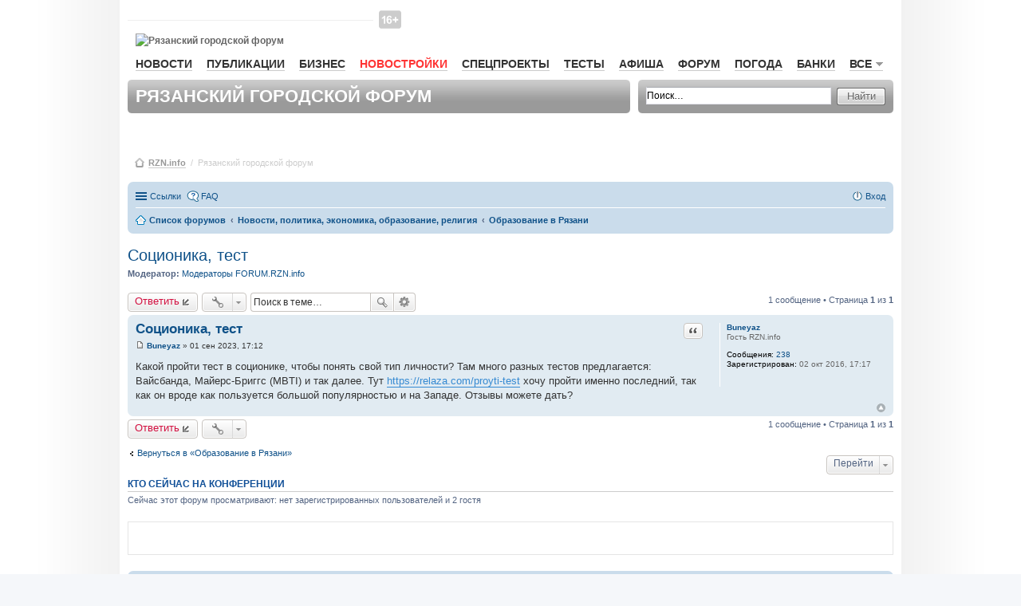

--- FILE ---
content_type: text/html; charset=UTF-8
request_url: https://forum.rzn.info/viewtopic.php?f=24&p=599859&sid=3b16a796a73cd118c94d6f97a947d165
body_size: 10712
content:
<!DOCTYPE html>
<html dir="ltr" lang="ru">
    <head>
        <meta charset="utf-8" />
        <meta name="viewport" content="width=device-width, initial-scale=1" />
        
        <title>Соционика, тест - Рязанский городской форум RZN.info</title>

                <link rel="alternate" type="application/atom+xml" title="Канал - Рязанский городской форум RZN.info" href="http://forum.rzn.info/feed.php">                <link rel="alternate" type="application/atom+xml" title="Канал - Все форумы" href="http://forum.rzn.info/feed.php?mode=forums">        <link rel="alternate" type="application/atom+xml" title="Канал - Новые темы" href="http://forum.rzn.info/feed.php?mode=topics">        <link rel="alternate" type="application/atom+xml" title="Канал - Активные темы" href="http://forum.rzn.info/feed.php?mode=topics_active">        <link rel="alternate" type="application/atom+xml" title="Канал - Форум - Образование в Рязани" href="http://forum.rzn.info/feed.php?f=24">        <link rel="alternate" type="application/atom+xml" title="Канал - Тема - Соционика, тест" href="http://forum.rzn.info/feed.php?f=24&amp;t=32773">                
                <link rel="canonical" href="http://forum.rzn.info/viewtopic.php?t=32773">
        
        <!--
                phpBB style name: prosilver
                Based on style:   prosilver (this is the default phpBB3 style)
                Original author:  Tom Beddard ( http://www.subBlue.com/ )
                Modified by:
        -->
		<meta name="viewport" content="width=980" >
                <link href="./styles/prosilver/theme/stylesheet.css?assets_version=32" rel="stylesheet">
        <link href="./styles/prosilver/theme/ru/stylesheet.css?assets_version=32" rel="stylesheet">
        <link href="./styles/prosilver/theme/responsive.css?assets_version=32" rel="stylesheet" media="all and (max-width: 700px)">

        
        
        <!--[if lte IE 9]>
                <link href="./styles/prosilver/theme/tweaks.css?assets_version=32" rel="stylesheet">
        <![endif]-->

        
        

        <link href="/styles/rzn/main.css?v1" media="all" rel="stylesheet" type="text/css" />
        <!--[if IE 7]><link href="/styles/rzn/ie7.css" media="screen,projection" rel="stylesheet" type="text/css" /><![endif]-->
        <!--[if IE 7]><link href="/styles/rzn/ie7_work.css" media="screen,projection" rel="stylesheet" type="text/css" /><![endif]-->
        
        <style type="text/css">
            .mainNav__red {
                color: #f33 !important;
                border-bottom: 1px solid rgba(255, 51, 51, 0.2) !important;
            }
            #wrap {
                border: none;
                border-radius: none;
            }
        </style>

    </head>
    <body id="phpbb" class="nojs notouch section-viewtopic ltr ">

        
        <div id="wrap">
            <a id="top" name="top" accesskey="t"></a>
            <div id="page-header">
                <div id="rzn-content" class="rzn-content">

                    <div class="banner">

                        <!--/* OpenX Javascript Tag v2.8.7 */-->

                        <script type='text/javascript'><!--//<![CDATA[
                           var m3_u = (location.protocol == 'https:' ? 'https://a.rzn.info/www/delivery/ajs.php' : 'http://a.rzn.info/www/delivery/ajs.php');
                            var m3_r = Math.floor(Math.random() * 99999999999);
                            if (!document.MAX_used)
                                document.MAX_used = ',';
                            document.write("<scr" + "ipt type='text/javascript' src='" + m3_u);
                            document.write("?zoneid=41");
                            document.write('&amp;cb=' + m3_r);
                            if (document.MAX_used != ',')
                                document.write("&amp;exclude=" + document.MAX_used);
                            document.write(document.charset ? '&amp;charset=' + document.charset : (document.characterSet ? '&amp;charset=' + document.characterSet : ''));
                            document.write("&amp;loc=" + escape(window.location));
                            if (document.referrer)
                                document.write("&amp;referer=" + escape(document.referrer));
                            if (document.context)
                                document.write("&context=" + escape(document.context));
                            if (document.mmm_fo)
                                document.write("&amp;mmm_fo=1");
                            document.write("'><\/scr" + "ipt>");
                            //]]>--></script><noscript><a href='http://a.rzn.info/www/delivery/ck.php?n=af6fea44&amp;cb=INSERT_RANDOM_NUMBER_HERE' target='_blank'><img src='http://a.rzn.info/www/delivery/avw.php?zoneid=41&amp;cb=INSERT_RANDOM_NUMBER_HERE&amp;n=af6fea44' border='0' alt='' /></a></noscript>


                    </div>


                    <div id="header">
                        <div id="baner-main-topRight" class="baner">

                            <!--/* OpenX Javascript Tag v2.8.7 */-->
                            <script type='text/javascript'><!--//<![CDATA[
                            var m3_u = (location.protocol == 'https:' ? 'https://a.rzn.info/www/delivery/ajs.php' : 'http://a.rzn.info/www/delivery/ajs.php');
                                var m3_r = Math.floor(Math.random() * 99999999999);
                                if (!document.MAX_used)
                                    document.MAX_used = ',';
                                document.write("<scr" + "ipt type='text/javascript' src='" + m3_u);
                                document.write("?zoneid=33");
                                document.write('&amp;cb=' + m3_r);
                                if (document.MAX_used != ',')
                                    document.write("&amp;exclude=" + document.MAX_used);
                                document.write(document.charset ? '&amp;charset=' + document.charset : (document.characterSet ? '&amp;charset=' + document.characterSet : ''));
                                document.write("&amp;loc=" + escape(window.location));
                                if (document.referrer)
                                    document.write("&amp;referer=" + escape(document.referrer));
                                if (document.context)
                                    document.write("&context=" + escape(document.context));
                                if (document.mmm_fo)
                                    document.write("&amp;mmm_fo=1");
                                document.write("'><\/scr" + "ipt>");
                                //]]>--></script><noscript><a href='http://a.rzn.info/www/delivery/ck.php?n=a3a97f1e&amp;cb=INSERT_RANDOM_NUMBER_HERE' target='_blank'><img src='http://a.rzn.info/www/delivery/avw.php?zoneid=33&amp;cb=INSERT_RANDOM_NUMBER_HERE&amp;n=a3a97f1e' border='0' alt='' /></a></noscript>


                        </div>

                        <div id="loginBar">&nbsp;
                        </div><!-- //#loginBar-->

                        <!--
                                <a class="graphlink" id="logo" href="http://www.rzn.info">Рязань-Инфо</a>
                                <img src="/styles/rzn/img/graph/logo.png" alt="Рязань-Инфо" id="logo-print" />
                        -->
						
						<i class="site-top_age_16"></i>
                        <a href="http://www.rzn.info" id="logo" class="graphlink">
                            <img id="logo-print" alt="Рязанский городской форум" src="https://files.rzn.info/viewfiles/last/www/img/graph/logo.svg" />
                        </a>


                        <div class="clr"></div>

                        <ul id="mainNav">
                            <li><a href="http://www.rzn.info/news/">Новости</a></li>
                            

                            <li><a href="http://www.rzn.info/articles/">Публикации</a></li>
                            <li><a href="http://www.rzn.info/business/">Бизнес</a></li>
							
							<li><a style="color:#f33;" href="https://novostroy.rzn.info/" target="_blank">Новостройки</a></li>
                            <li><a href="http://projects.rzn.info">Спецпроекты</a></li>
							<li><a href="https://www.rzn.info/tests/">Тесты</a></li> 
                            <li><a href="https://afisha.rzn.info/">Афиша</a></li>

                            <li><a href="https://forum.rzn.info/">Форум</a></li>
                            <li><a href="https://www.rzn.info/weather/">Погода</a></li>
                            <li><a href="https://www.rzn.info/banks/">Банки</a></li>
                             



                            <li>
                                <a href="#" name="all" class="mainNavClick">Все<span class="smico marker"></span></a>

                                <div class="shadowed mainNavSecond hide" id="all">
                                    <div class="tongue">
                                        <div class="cornersShadow topLeft"></div>
                                        <div class="cornersShadow topRight"></div>
                                        <div class="top">
                                            <div class="left">
                                                <div class="right">
                                                    <div class="content">Все<span class="smico marker"></span></div>
                                                </div>
                                            </div>
                                        </div>
                                    </div>

                                    <div class="cornersShadow topLeft dummy-left-no"></div>
                                    <div class="cornersShadow topRight dummy-right"></div>                                                    
                                    <!--                                                        
                                                                                            <div class="cornersShadow topLeft dummy-left"></div>
                                                                                            <div class="cornersShadow topRight"></div>
                                    -->
                                    <div class="cornersShadow botLeft"></div>
                                    <div class="cornersShadow botRight"></div>
                                    <div class="top">
                                        <div class="bottom">
                                            <div class="left">
                                                <div class="right">
                                                    <ul class="content">             
							<li><a href="https://sport.rzn.info">Спорт</a></li>                                               
                                                        <li><a target="_blank" href="http://market.rzn.info">Маркет</a></li>
                                                        <li><a href="http://www.rzn.info/instagram/">Instagram</a></li>
                                                        <li><a href="http://www.rzn.info/webcams/">Веб-камеры</a></li>
                                                        <li><a href="http://www.rzn.info/sms/">SMS</a></li>
                                                        <li><a href="http://www.rzn.info/phone/">Телефонный справочник</a></li>
                                                        <li><a href="http://www.rzn.info/transport/">Расписание транспорта</a></li>
                                                        <li><a href="http://iryazan.ru">Рейтинг сайтов</a></li>
                                                        <li><a href="http://www.rzn.info/conference/">Конференции</a></li>
                                                        <li><a href="http://realty.rzn.info">Недвижимость</a></li>
                                                        <li><a href="http://www.rzn.info/company/">Предприятия</a></li>
                                                        <li><a href="https://map.rzn.info">Карта</a></li>                                        
                                                        <li><a href="http://www.rzn.info/all_services/">Все сервисы</a></li>
														<li><a target="_blank" href="http://www.komuchego.ru/">Объявления</a></li> 
                                                    </ul>
                                                </div>
                                            </div>
                                        </div>
                                    </div>
                                </div><!--// #all -->

                            </li>
                        </ul>

                        <!--	Панель заголовка			-->
                        <div class="bar grey header">

                            <div class="corners5 topLeft"></div>
                            <div class="corners5 topRight"></div>
                            <div class="corners5 botLeft"></div>
                            <div class="corners5 botRight"></div>
                            <h1>Рязанский городской форум</h1>
                        </div>

                        <!--	Панель поиска	-->
                        <div class="bar grey search">
                            <div class="corners5 topLeft"></div>
                            <div class="corners5 topRight"></div>
                            <div class="corners5 botLeft"></div>
                            <div class="corners5 botRight"></div>
                            <form class="search" action="./search.php?sid=784a9de67c6776582526377756e09a0d" method="post">
                                <div class="field">
                                    <input class="mainpage_search" type="text" name="keywords" title="Ключевые слова" value="Поиск…" onclick="if (this.value == 'Поиск…')
                                                this.value = '';" onblur="if (this.value == '')
                                                            this.value = 'Поиск…';" />
                                </div>

                                <div class="stdBtn left">
                                    <div class="right">
                                        <input type="submit" value="Найти" />
                                    </div>
                                </div>
                            </form>
                        </div>

                    </div>



                    <div id="breadcrumbs">
                        <span class="smico bc"></span>
                        <a href="http://www.rzn.info">RZN.info</a>
                        &nbsp;/&nbsp;
                        <span>Рязанский городской форум</span>



                    </div>


                </div>

                                <div class="navbar" role="navigation">
	<div class="inner">

	<ul id="nav-main" class="linklist bulletin" role="menubar">

		<li id="quick-links" class="small-icon responsive-menu dropdown-container" data-skip-responsive="true">
			<a href="#" class="responsive-menu-link dropdown-trigger">Ссылки</a>
			<div class="dropdown hidden">
				<div class="pointer"><div class="pointer-inner"></div></div>
				<ul class="dropdown-contents" role="menu">
					
											<li class="separator"></li>
																								<li class="small-icon icon-search-unanswered"><a href="./search.php?search_id=unanswered&amp;sid=784a9de67c6776582526377756e09a0d" role="menuitem">Сообщения без ответов</a></li>
						<li class="small-icon icon-search-active"><a href="./search.php?search_id=active_topics&amp;sid=784a9de67c6776582526377756e09a0d" role="menuitem">Активные темы</a></li>
						<li class="separator"></li>
						<li class="small-icon icon-search"><a href="./search.php?sid=784a9de67c6776582526377756e09a0d" role="menuitem">Поиск</a></li>
					
											<li class="separator"></li>
												<li class="small-icon icon-team"><a href="./memberlist.php?mode=team&amp;sid=784a9de67c6776582526377756e09a0d" role="menuitem">Наша команда</a></li>										<li class="separator"></li>

									</ul>
			</div>
		</li>

				<li class="small-icon icon-faq" data-skip-responsive="true"><a href="./faq.php?sid=784a9de67c6776582526377756e09a0d" rel="help" title="Часто задаваемые вопросы" role="menuitem">FAQ</a></li>
						
			<li class="small-icon icon-logout rightside"  data-skip-responsive="true"><a href="./ucp.php?mode=login&amp;sid=784a9de67c6776582526377756e09a0d" title="Вход" accesskey="x" role="menuitem">Вход</a></li>
						</ul>

	<ul id="nav-breadcrumbs" class="linklist navlinks" role="menubar">
						<li class="small-icon icon-home breadcrumbs">
									<span class="crumb" itemtype="http://data-vocabulary.org/Breadcrumb" itemscope=""><a href="./index.php?sid=784a9de67c6776582526377756e09a0d" accesskey="h" data-navbar-reference="index" itemprop="url"><span itemprop="title">Список форумов</span></a></span>
											<span class="crumb" itemtype="http://data-vocabulary.org/Breadcrumb" itemscope="" data-forum-id="69"><a href="./viewforum.php?f=69&amp;sid=784a9de67c6776582526377756e09a0d" itemprop="url"><span itemprop="title">Новости, политика, экономика, образование, религия</span></a></span>
															<span class="crumb" itemtype="http://data-vocabulary.org/Breadcrumb" itemscope="" data-forum-id="24"><a href="./viewforum.php?f=24&amp;sid=784a9de67c6776582526377756e09a0d" itemprop="url"><span itemprop="title">Образование в Рязани</span></a></span>
												</li>
		
					<li class="rightside responsive-search" style="display: none;"><a href="./search.php?sid=784a9de67c6776582526377756e09a0d" title="Параметры расширенного поиска" role="menuitem">Поиск</a></li>
			</ul>

	</div>
</div>

            </div>

            
            <a id="start_here" class="anchor"></a>
            <div id="page-body" role="main">
                
                
<h2 class="topic-title"><a href="./viewtopic.php?f=24&amp;t=32773&amp;sid=784a9de67c6776582526377756e09a0d">Соционика, тест</a></h2>
<!-- NOTE: remove the style="display: none" when you want to have the forum description on the topic body -->
<div style="display: none !important;">Обсуждение сферы образования нашего города.<br />Поступление в ВУЗы, платное образование, курсы.<br /></div>
<p>
	<strong>Модератор:</strong> <a href="./memberlist.php?mode=group&amp;g=6131&amp;sid=784a9de67c6776582526377756e09a0d">Модераторы FORUM.RZN.info</a>
</p>


<div class="action-bar top">

	<div class="buttons">
		
			<a href="./posting.php?mode=reply&amp;f=24&amp;t=32773&amp;sid=784a9de67c6776582526377756e09a0d" class="button icon-button reply-icon" title="Ответить">
			Ответить		</a>
	
			</div>

		<div class="dropdown-container dropdown-button-control topic-tools">
		<span title="Управление темой" class="button icon-button tools-icon dropdown-trigger dropdown-select"></span>
		<div class="dropdown hidden">
			<div class="pointer"><div class="pointer-inner"></div></div>
			<ul class="dropdown-contents">
																								<li class="small-icon icon-print"><a href="./viewtopic.php?f=24&amp;t=32773&amp;sid=784a9de67c6776582526377756e09a0d&amp;view=print" title="Версия для печати" accesskey="p">Версия для печати</a></li>							</ul>
		</div>
	</div>
	
			<div class="search-box" role="search">
			<form method="get" id="topic-search" action="./search.php?sid=784a9de67c6776582526377756e09a0d">
			<fieldset>
				<input class="inputbox search tiny"  type="search" name="keywords" id="search_keywords" size="20" placeholder="Поиск в теме…" />
				<button class="button icon-button search-icon" type="submit" title="Поиск">Поиск</button>
				<a href="./search.php?sid=784a9de67c6776582526377756e09a0d" class="button icon-button search-adv-icon" title="Расширенный поиск">Расширенный поиск</a>
				<input type="hidden" name="t" value="32773" />
<input type="hidden" name="sf" value="msgonly" />
<input type="hidden" name="sid" value="784a9de67c6776582526377756e09a0d" />

			</fieldset>
			</form>
		</div>
	
			<div class="pagination">
			1 сообщение
							&bull; Страница <strong>1</strong> из <strong>1</strong>
					</div>
		</div>




			<div id="p599859" class="post has-profile bg2">
		<div class="inner">

		<dl class="postprofile" id="profile599859">
			<dt class="has-profile-rank no-avatar">
				<div class="avatar-container">
																			</div>
								<a href="./memberlist.php?mode=viewprofile&amp;u=36445&amp;sid=784a9de67c6776582526377756e09a0d" class="username">Buneyaz</a>							</dt>

						<dd class="profile-rank">Гость RZN.info</dd>			
		<dd class="profile-posts"><strong>Сообщения:</strong> <a href="./search.php?author_id=36445&amp;sr=posts&amp;sid=784a9de67c6776582526377756e09a0d">238</a></dd>		<dd class="profile-joined"><strong>Зарегистрирован:</strong> 02 окт 2016, 17:17</dd>		
		
						
						
		</dl>

		<div class="postbody">
						<div id="post_content599859">

						<h3 class="first"><a href="#p599859">Соционика, тест</a></h3>

													<ul class="post-buttons">
																																									<li>
							<a href="./posting.php?mode=quote&amp;f=24&amp;p=599859&amp;sid=784a9de67c6776582526377756e09a0d" title="Ответить с цитатой" class="button icon-button quote-icon"><span>Цитата</span></a>
						</li>
														</ul>
							
						<p class="author"><a href="./viewtopic.php?p=599859&amp;sid=784a9de67c6776582526377756e09a0d#p599859"><span class="imageset icon_post_target" title="Сообщение">Сообщение</span></a><span class="responsive-hide"> <strong><a href="./memberlist.php?mode=viewprofile&amp;u=36445&amp;sid=784a9de67c6776582526377756e09a0d" class="username">Buneyaz</a></strong> &raquo; </span>01 сен 2023, 17:12 </p>
			
			
			
			<div class="content">Какой пройти тест в соционике, чтобы понять свой тип личности? Там много разных тестов предлагается: Вайсбанда, Майерс-Бриггс (MBTI) и так далее. Тут <!-- m --><a class="postlink" href="https://relaza.com/proyti-test">https://relaza.com/proyti-test</a><!-- m --> хочу пройти именно последний, так как он вроде как пользуется большой популярностью и на Западе. Отзывы можете дать?</div>

			
									
									
						</div>

		</div>

				<div class="back2top"><a href="#top" class="top" title="Вернуться к началу">Вернуться к началу</a></div>
		
		</div>
	</div>

	<hr class="divider" />
	


<div class="action-bar bottom">
	<div class="buttons">
		
			<a href="./posting.php?mode=reply&amp;f=24&amp;t=32773&amp;sid=784a9de67c6776582526377756e09a0d" class="button icon-button reply-icon" title="Ответить">
			Ответить		</a>
	
			</div>

		<div class="dropdown-container dropdown-button-control topic-tools">
		<span title="Управление темой" class="button icon-button tools-icon dropdown-trigger dropdown-select"></span>
		<div class="dropdown hidden">
			<div class="pointer"><div class="pointer-inner"></div></div>
			<ul class="dropdown-contents">
																								<li class="small-icon icon-print"><a href="./viewtopic.php?f=24&amp;t=32773&amp;sid=784a9de67c6776582526377756e09a0d&amp;view=print" title="Версия для печати" accesskey="p">Версия для печати</a></li>							</ul>
		</div>
	</div>

		
	
			<div class="pagination">
			1 сообщение
							&bull; Страница <strong>1</strong> из <strong>1</strong>
					</div>
		<div class="clear"></div>
</div>


	<p class="jumpbox-return"><a href="./viewforum.php?f=24&amp;sid=784a9de67c6776582526377756e09a0d" class="left-box arrow-left" accesskey="r">Вернуться в «Образование в Рязани»</a></p>


	<div class="dropdown-container dropdown-container-right dropdown-up dropdown-left dropdown-button-control" id="jumpbox">
		<span title="Перейти" class="dropdown-trigger button dropdown-select">
			Перейти		</span>
		<div class="dropdown hidden">
			<div class="pointer"><div class="pointer-inner"></div></div>
			<ul class="dropdown-contents">
																			<li><a href="./viewforum.php?f=58&amp;sid=784a9de67c6776582526377756e09a0d">Портал RZN.INFO</a></li>
																<li>&nbsp; &nbsp;<a href="./viewforum.php?f=2&amp;sid=784a9de67c6776582526377756e09a0d">RZN.INFO</a></li>
																<li><a href="./viewforum.php?f=69&amp;sid=784a9de67c6776582526377756e09a0d">Новости, политика, экономика, образование, религия</a></li>
																<li>&nbsp; &nbsp;<a href="./viewforum.php?f=9&amp;sid=784a9de67c6776582526377756e09a0d">Рязань - политика, экономика, ЖКХ</a></li>
																<li>&nbsp; &nbsp;<a href="./viewforum.php?f=44&amp;sid=784a9de67c6776582526377756e09a0d">Новости Рязани на www.rzn.info/news</a></li>
																<li>&nbsp; &nbsp;<a href="./viewforum.php?f=92&amp;sid=784a9de67c6776582526377756e09a0d">События в стране и мире</a></li>
																<li>&nbsp; &nbsp;<a href="./viewforum.php?f=43&amp;sid=784a9de67c6776582526377756e09a0d">Религия, конфессии</a></li>
																<li>&nbsp; &nbsp;<a href="./viewforum.php?f=32&amp;sid=784a9de67c6776582526377756e09a0d">История, события, люди</a></li>
																<li>&nbsp; &nbsp;<a href="./viewforum.php?f=24&amp;sid=784a9de67c6776582526377756e09a0d">Образование в Рязани</a></li>
																<li>&nbsp; &nbsp;<a href="./viewforum.php?f=37&amp;sid=784a9de67c6776582526377756e09a0d">Медицина и здоровье</a></li>
																<li><a href="./viewforum.php?f=63&amp;sid=784a9de67c6776582526377756e09a0d">Автомобильная Рязань - AUTO.rzn.info</a></li>
																<li>&nbsp; &nbsp;<a href="./viewforum.php?f=48&amp;sid=784a9de67c6776582526377756e09a0d">Горячие обсуждения</a></li>
																<li>&nbsp; &nbsp;<a href="./viewforum.php?f=65&amp;sid=784a9de67c6776582526377756e09a0d">Автомобили и эксплуатация</a></li>
																<li>&nbsp; &nbsp;<a href="./viewforum.php?f=66&amp;sid=784a9de67c6776582526377756e09a0d">ГАИ/ПДД/КОАП</a></li>
																<li>&nbsp; &nbsp;<a href="./viewforum.php?f=67&amp;sid=784a9de67c6776582526377756e09a0d">Услуги</a></li>
																<li>&nbsp; &nbsp;<a href="./viewforum.php?f=68&amp;sid=784a9de67c6776582526377756e09a0d">Эх, дороги…</a></li>
																<li>&nbsp; &nbsp;<a href="./viewforum.php?f=78&amp;sid=784a9de67c6776582526377756e09a0d">Автосалоны и сервисы</a></li>
																<li><a href="./viewforum.php?f=79&amp;sid=784a9de67c6776582526377756e09a0d">Недвижимость Рязани - REALTY.RZN.info</a></li>
																<li>&nbsp; &nbsp;<a href="./viewforum.php?f=84&amp;sid=784a9de67c6776582526377756e09a0d">Агентства недвижимости</a></li>
																<li>&nbsp; &nbsp;<a href="./viewforum.php?f=80&amp;sid=784a9de67c6776582526377756e09a0d">Застройщики и новостройки Рязани</a></li>
																<li>&nbsp; &nbsp;<a href="./viewforum.php?f=98&amp;sid=784a9de67c6776582526377756e09a0d">Управляющие компании Рязани</a></li>
																<li>&nbsp; &nbsp;<a href="./viewforum.php?f=99&amp;sid=784a9de67c6776582526377756e09a0d">Коттеджные поселки Рязани</a></li>
																<li>&nbsp; &nbsp;<a href="./viewforum.php?f=100&amp;sid=784a9de67c6776582526377756e09a0d">Частное строительство</a></li>
																<li>&nbsp; &nbsp;<a href="./viewforum.php?f=82&amp;sid=784a9de67c6776582526377756e09a0d">Ремонт и отделка помещений</a></li>
																<li>&nbsp; &nbsp;<a href="./viewforum.php?f=83&amp;sid=784a9de67c6776582526377756e09a0d">Законодательство в недвижимости</a></li>
																<li>&nbsp; &nbsp;<a href="./viewforum.php?f=81&amp;sid=784a9de67c6776582526377756e09a0d">Частные объявления (KomuChego.ru)</a></li>
																<li>&nbsp; &nbsp;<a href="./viewforum.php?f=42&amp;sid=784a9de67c6776582526377756e09a0d">Общие вопросы по недвижимости</a></li>
																<li><a href="./viewforum.php?f=70&amp;sid=784a9de67c6776582526377756e09a0d">Товары, услуги и сервисы в Рязани</a></li>
																<li>&nbsp; &nbsp;<a href="./viewforum.php?f=96&amp;sid=784a9de67c6776582526377756e09a0d">Банковский форум</a></li>
																<li>&nbsp; &nbsp;<a href="./viewforum.php?f=16&amp;sid=784a9de67c6776582526377756e09a0d">Интернет в Рязани</a></li>
																<li>&nbsp; &nbsp;<a href="./viewforum.php?f=4&amp;sid=784a9de67c6776582526377756e09a0d">Мобильная связь</a></li>
																<li>&nbsp; &nbsp;<a href="./viewforum.php?f=21&amp;sid=784a9de67c6776582526377756e09a0d">Прочие товары, услуги, сервисы</a></li>
																<li>&nbsp; &nbsp;<a href="./viewforum.php?f=15&amp;sid=784a9de67c6776582526377756e09a0d">Компьютеры, софт</a></li>
																<li>&nbsp; &nbsp;<a href="./viewforum.php?f=97&amp;sid=784a9de67c6776582526377756e09a0d">Совместные покупки</a></li>
																<li>&nbsp; &nbsp;<a href="./viewforum.php?f=53&amp;sid=784a9de67c6776582526377756e09a0d">Свадьба в Рязани</a></li>
																<li>&nbsp; &nbsp;<a href="./viewforum.php?f=55&amp;sid=784a9de67c6776582526377756e09a0d">Работа в Рязани - JOB.RZN.info</a></li>
																<li><a href="./viewforum.php?f=59&amp;sid=784a9de67c6776582526377756e09a0d">Природа, отдых, спорт и развлечения в Рязани</a></li>
																<li>&nbsp; &nbsp;<a href="./viewforum.php?f=51&amp;sid=784a9de67c6776582526377756e09a0d">Афиша Рязани на AFISHA.rzn.info</a></li>
																<li>&nbsp; &nbsp;<a href="./viewforum.php?f=45&amp;sid=784a9de67c6776582526377756e09a0d">Природа, лес, водоемы, Мещера</a></li>
																<li>&nbsp; &nbsp;<a href="./viewforum.php?f=19&amp;sid=784a9de67c6776582526377756e09a0d">Развлечения города - КИНО, КОНЦЕРТЫ, РЕСТОРАНЫ, КЛУБЫ, КАФЕ</a></li>
																<li>&nbsp; &nbsp;<a href="./viewforum.php?f=52&amp;sid=784a9de67c6776582526377756e09a0d">Туризм и отдых - TOUR.RZN.INFO</a></li>
																<li>&nbsp; &nbsp;<a href="./viewforum.php?f=46&amp;sid=784a9de67c6776582526377756e09a0d">Киберспорт</a></li>
																<li>&nbsp; &nbsp;<a href="./viewforum.php?f=47&amp;sid=784a9de67c6776582526377756e09a0d">Музыкальные группы Рязани</a></li>
																<li>&nbsp; &nbsp;<a href="./viewforum.php?f=12&amp;sid=784a9de67c6776582526377756e09a0d">Спорт</a></li>
																<li>&nbsp; &nbsp;<a href="./viewforum.php?f=94&amp;sid=784a9de67c6776582526377756e09a0d">Воздухоплавание и авиация</a></li>
																<li>&nbsp; &nbsp;<a href="./viewforum.php?f=95&amp;sid=784a9de67c6776582526377756e09a0d">Мисс Рязань - 2011</a></li>
																<li><a href="./viewforum.php?f=61&amp;sid=784a9de67c6776582526377756e09a0d">Свободное общение</a></li>
																<li>&nbsp; &nbsp;<a href="./viewforum.php?f=28&amp;sid=784a9de67c6776582526377756e09a0d">Любовь, романтика</a></li>
																<li>&nbsp; &nbsp;<a href="./viewforum.php?f=38&amp;sid=784a9de67c6776582526377756e09a0d">Юмор</a></li>
																<li>&nbsp; &nbsp;<a href="./viewforum.php?f=54&amp;sid=784a9de67c6776582526377756e09a0d">Для родителей</a></li>
																<li>&nbsp; &nbsp;<a href="./viewforum.php?f=56&amp;sid=784a9de67c6776582526377756e09a0d">Между нами, девочками</a></li>
																<li>&nbsp; &nbsp;<a href="./viewforum.php?f=71&amp;sid=784a9de67c6776582526377756e09a0d">Хобби</a></li>
																<li>&nbsp; &nbsp;<a href="./viewforum.php?f=39&amp;sid=784a9de67c6776582526377756e09a0d">Ссылки</a></li>
																<li>&nbsp; &nbsp;<a href="./viewforum.php?f=88&amp;sid=784a9de67c6776582526377756e09a0d">Болталка</a></li>
																<li>&nbsp; &nbsp;<a href="./viewforum.php?f=91&amp;sid=784a9de67c6776582526377756e09a0d">Архив</a></li>
																<li><a href="./viewforum.php?f=73&amp;sid=784a9de67c6776582526377756e09a0d">Благотворительность в Рязани</a></li>
																<li>&nbsp; &nbsp;<a href="./viewforum.php?f=72&amp;sid=784a9de67c6776582526377756e09a0d">Поможем вместе</a></li>
																<li>&nbsp; &nbsp;<a href="./viewforum.php?f=74&amp;sid=784a9de67c6776582526377756e09a0d">Кому мы помогаем</a></li>
																<li>&nbsp; &nbsp;<a href="./viewforum.php?f=75&amp;sid=784a9de67c6776582526377756e09a0d">Акции и мероприятия</a></li>
																<li>&nbsp; &nbsp;<a href="./viewforum.php?f=76&amp;sid=784a9de67c6776582526377756e09a0d">Отчеты</a></li>
																<li>&nbsp; &nbsp;<a href="./viewforum.php?f=90&amp;sid=784a9de67c6776582526377756e09a0d">Галерея</a></li>
																<li>&nbsp; &nbsp;<a href="./viewforum.php?f=77&amp;sid=784a9de67c6776582526377756e09a0d">Волонтеры</a></li>
																<li>&nbsp; &nbsp;<a href="./viewforum.php?f=87&amp;sid=784a9de67c6776582526377756e09a0d">Помощь животным</a></li>
																<li><a href="./viewforum.php?f=60&amp;sid=784a9de67c6776582526377756e09a0d">Форумы на профессиональные темы</a></li>
																<li>&nbsp; &nbsp;<a href="./viewforum.php?f=49&amp;sid=784a9de67c6776582526377756e09a0d">Web-design</a></li>
																<li>&nbsp; &nbsp;<a href="./viewforum.php?f=57&amp;sid=784a9de67c6776582526377756e09a0d">Реклама и Дизайн</a></li>
										</ul>
		</div>
	</div>


	<div class="stat-block online-list">
		<h3>Кто сейчас на конференции</h3>
		<p>Сейчас этот форум просматривают: нет зарегистрированных пользователей и 2 гостя</p>
	</div>

</div>


<div id="page-footer" role="contentinfo">

    <table width="100%" cellspacing="0" cellpadding="0" border="0" style="border:1px solid #E5E5E5; margin-top:20px; margin-bottom: 20px">

        <tr>
            <td align=center>
                <div style="padding:20px;">

                    <div class="baner" style="margin:0 auto;">

                        <!--/* OpenX Javascript Tag v2.8.7 */-->
                        <script type='text/javascript'><!--//<![CDATA[
                           var m3_u = (location.protocol == 'https:' ? 'https://a.rzn.info/www/delivery/ajs.php' : 'http://a.rzn.info/www/delivery/ajs.php');
                            var m3_r = Math.floor(Math.random() * 99999999999);
                            if (!document.MAX_used)
                                document.MAX_used = ',';
                            document.write("<scr" + "ipt type='text/javascript' src='" + m3_u);
                            document.write("?zoneid=33");
                            document.write('&amp;cb=' + m3_r);
                            if (document.MAX_used != ',')
                                document.write("&amp;exclude=" + document.MAX_used);
                            document.write(document.charset ? '&amp;charset=' + document.charset : (document.characterSet ? '&amp;charset=' + document.characterSet : ''));
                            document.write("&amp;loc=" + escape(window.location));
                            if (document.referrer)
                                document.write("&amp;referer=" + escape(document.referrer));
                            if (document.context)
                                document.write("&context=" + escape(document.context));
                            if (document.mmm_fo)
                                document.write("&amp;mmm_fo=1");
                            document.write("'><\/scr" + "ipt>");
                            //]]>--></script><noscript><a href='http://a.rzn.info/www/delivery/ck.php?n=a3a97f1e&amp;cb=INSERT_RANDOM_NUMBER_HERE' target='_blank'><img src='http://a.rzn.info/www/delivery/avw.php?zoneid=33&amp;cb=INSERT_RANDOM_NUMBER_HERE&amp;n=a3a97f1e' border='0' alt='' /></a></noscript>


                    </div>

                </div>
            </td>
        </tr>
    </table>

    <div class="navbar" role="navigation">
	<div class="inner">

	<ul id="nav-footer" class="linklist bulletin" role="menubar">
		<li class="small-icon icon-home breadcrumbs">
									<span class="crumb"><a href="./index.php?sid=784a9de67c6776582526377756e09a0d" data-navbar-reference="index">Список форумов</a></span>
					</li>
		
				<li class="rightside">Часовой пояс: <abbr title="Европа/Москва">UTC+03:00</abbr></li>
							<li class="small-icon icon-delete-cookies rightside"><a href="./ucp.php?mode=delete_cookies&amp;sid=784a9de67c6776582526377756e09a0d" data-ajax="true" data-refresh="true" role="menuitem">Удалить cookies конференции</a></li>
									<li class="small-icon icon-team rightside" data-last-responsive="true"><a href="./memberlist.php?mode=team&amp;sid=784a9de67c6776582526377756e09a0d" role="menuitem">Наша команда</a></li>				<li class="small-icon icon-contact rightside" data-last-responsive="true"><a href="./memberlist.php?mode=contactadmin&amp;sid=784a9de67c6776582526377756e09a0d" role="menuitem">Связаться с администрацией</a></li>	</ul>

	</div>
</div>

    <div class="copyright">
                Создано на основе <a href="https://www.phpbb.com/">phpBB</a>&reg; Forum Software &copy; phpBB Limited
        <br /><a href='http://www.phpbbguru.net/'>Русская поддержка phpBB</a>                            </div>

    <div id="darkenwrapper" data-ajax-error-title="Ошибка AJAX" data-ajax-error-text="При обработке запроса произошла ошибка." data-ajax-error-text-abort="Запрос прерван пользователем." data-ajax-error-text-timeout="Время запроса истекло; повторите попытку." data-ajax-error-text-parsererror="При выполнении запроса возникла непредвиденная ошибка, и сервер вернул неверный ответ.">
        <div id="darken">&nbsp;</div>
    </div>

    <div id="phpbb_alert" class="phpbb_alert" data-l-err="Ошибка" data-l-timeout-processing-req="Время выполнения запроса истекло.">
        <a href="#" class="alert_close"></a>
        <h3 class="alert_title">&nbsp;</h3><p class="alert_text"></p>
    </div>
    <div id="phpbb_confirm" class="phpbb_alert">
        <a href="#" class="alert_close"></a>
        <div class="alert_text"></div>
    </div>
</div>

</div>

<div>
    <a id="bottom" class="anchor" accesskey="z"></a>
    </div>
<div id="footer">

    <div class="foot-wrap">
        <div class="left">
            <div class="content">

                <a href="http://www.rzn.info/" class="non-border" style="border-bottom: 0px !important">
                    <img alt="Рязанский городской сайт" src="https://files.rzn.info/viewfiles/last/www/img/graph/logo-footer.svg" class="logo-footer">
                </a>

                <div class="row">
                    <p>&copy; 2004&mdash;2016. Все права защищены.</p>
                </div>

                <div class="row">
                    <p>Свидетельство о регистрации СМИ Эл № ФС77-41916, выдано<br> Роскомнадзором 10.09.2010 г.</p>                
                </div>

                <div class="row">                
                    <p>
                        <a class="grLink" href="http://www.rzn.info/law16/">Для пользователей старше 16 лет</a>
                    </p>
                </div>

                <div class="row">
                    <p>Тел.: +7 (4912) 502-402, +7 (495) 760-32-10</p>
                </div>

                <div class="row">
                    <p>Разработка и поддержка — <a href="http://www.amdesign.ru" class="grLink" target="_blank">AMdesign.ru</a></p>
                </div>
                <div class="row noprint">
                    <p>Обнаружив неточность в тексте на данной странице, выделите ее и нажмите Ctrl+Enter.</p>
                </div>
                <div class="row">
                    <p>При любом копировании материалов сайта ссылка (в интернете &mdash; гиперссылка) на источник обязательна.</p>
                </div>
            </div>
        </div><!-- // .left -->
        <div class="right noprint">

            <div class="menu-footer clearfix">

                <div class="span-links">
                    <h4 class="span-links__head">О сайте</h4>
                    <ul class="span-links__inner">
                        <li class="span-links__item">
                            <a class="span-links__link" href="https://www.rzn.info/about/">Что такое RZN.info?</a>
                        </li>
                        <li class="span-links__item">
                            <a class="span-links__link" href="https://www.rzn.info/contacts/">Контакты</a>
                        </li>
                        <li class="span-links__item">
                            <a class="span-links__link" href="https://www.rzn.info/contacts/">Состав редакции</a>
                        </li>
                        <li class="span-links__item">
                            <a class="span-links__link" href="https://www.rzn.info/legal/">Пользовательское соглашение</a>
                        </li>
                        <li class="span-links__item">
                            <a class="span-links__link" href="https://www.rzn.info/all_services/">Все сервисы</a>
                        </li>
                    </ul>
                </div>

                <div class="span-links">
                    <h4 class="span-links__head">Проекты</h4>
                    <ul class="span-links__inner">
                            <li class="span-links__item">
                                <a class="span-links__link" target="_blank" href="https://zagorodom.rzn.info/">Новостройки</a>
                            </li>

                            <li class="span-links__item">
                                <a class="span-links__link" target="_blank" href="https://zagorodom.rzn.info/">Загородное жилье</a>
                            </li>

                            <li class="span-links__item">
                                <a class="span-links__link" target="_blank" href="http://www.komuchego.ru/">Объявления</a>
                            </li>
                            <li class="span-links__item">
                                <a class="span-links__link" target="_blank" href="http://market.rzn.info/">Маркет Рязани</a>
                            </li>
                            <li class="span-links__item">
                                <a class="span-links__link" href="<?php echo $this->url(array(), 'press_index'); ?>">Пресс-центр</a>
                            </li>
                            <li class="span-links__item">
                                <a class="span-links__link" href="<?php echo $this->url(array(), 'podbelka_index'); ?>">Фестиваль «Подбелка»</a>
                            </li>
                            <li class="span-links__item">
                                <a class="span-links__link" target="_blank" href="http://920.rzn.info/">Улицы Рязани</a>
                            </li>
                        </ul>
                </div>

                <div class="span-links">
                    <h4 class="span-links__head">Подписка</h4>
                    <ul class="span-links__inner">
                        <li class="span-links__item">
                            <a class="span-links__link" href="https://www.rzn.info/rss/">RSS</a>
                        </li>
                        <li class="span-links__item">
                            <a class="span-links__link" href="https://twitter.com/rzninfo" target="_blank">Twitter</a>
                        </li>
                        <li class="span-links__item">
                            <a class="span-links__link" href="http://vk.com/rzn_info" target="_blank">ВКонтакте</a>
                        </li>
                        <li class="span-links__item">
                            <a class="span-links__link" href="http://fb.com/rzn.info" target="_blank">Facebook</a>
                        </li>
                        <li class="span-links__item">
							<a class="span-links__link" href="http://instagram.com/rzninfo" target="_blank">Instagram</a>
						</li>
						<li class="span-links__item">
							<a class="span-links__link" href="https://telegram.me/rzninfo_bot">Телеграм</a>
						</li>
						<li class="span-links__item">
							<a class="span-links__link" href="https://passport.rzn.info/mailing/">Рассылка</a>
						</li>
                    </ul>
                </div>

                <div class="span-links">
                    <h4 class="span-links__head">Реклама</h4>
                    <ul class="span-links__inner">
						<!-- <li class="span-links__item">
							<a class="span-links__link" href="http://download.rzn.info/rzn/price/rzn-infographics.pdf">Инфографика</a>
						</li> -->
						<li class="span-links__item">
							<a class="span-links__link" href="https://www.rzn.info/statistics/">Статистика</a>
						</li>
						<li class="span-links__item">
							<a class="span-links__link" href="https://www.rzn.info/advert/"> Условия размещения</a>
						</li>
					</ul>
                </div>

            </div>




            <div class="countersBar">

                <!--LiveInternet logo--><a href="http://www.liveinternet.ru/click" target=_blank><img
                        src="https://counter.yadro.ru/logo?53.6" border=0
                        alt="liveinternet.ru: показано число просмотров и посетителей за 24 часа"
                        width=88 height=31></a>
                <!--/LiveInternet-->


                <span class="yandex-cycounter">
                    <a href="http://www.yandex.ru/cy?base=0&host=www.rzn.info"><img src="https://www.yandex.ru/cycounter?www.rzn.info" width=88 height=31 alt="Яндекс цитирования" border=0></a>
                </span>

               
                <div class="counters-other">

                   <!-- Yandex.Metrika counter -->
					<script type="text/javascript">
						(function (d, w, c) {
							(w[c] = w[c] || []).push(function () {
								try {
									w.yaCounter172802 = new Ya.Metrika({
										id: 172802,
										clickmap: true,
										trackLinks: true,
										accurateTrackBounce: true,
										trackHash: true
									});
								} catch (e) {
								}
							});

							var n = d.getElementsByTagName("script")[0],
									s = d.createElement("script"),
									f = function () {
										n.parentNode.insertBefore(s, n);
									};
							s.type = "text/javascript";
							s.async = true;
							s.src = "https://mc.yandex.ru/metrika/watch.js";

							if (w.opera == "[object Opera]") {
								d.addEventListener("DOMContentLoaded", f, false);
							} else {
								f();
							}
						})(document, window, "yandex_metrika_callbacks");
					</script>
					<noscript><div><img src="https://mc.yandex.ru/watch/172802" style="position:absolute; left:-9999px;" alt="" /></div></noscript>
					<!-- /Yandex.Metrika counter -->


                    <!--LiveInternet counter--><script language="JavaScript"><!--
                        document.write('<img src="https://counter.yadro.ru/hit?r' +
                                escape(document.referrer) + ((typeof (screen) == 'undefined') ? '' :
                                ';s' + screen.width + '*' + screen.height + '*' + (screen.colorDepth ?
                                        screen.colorDepth : screen.pixelDepth)) + ';' + Math.random() +
                                '" width=0 height=0 alt="">')//--></script><!--/LiveInternet-->
                    <!--/noindex-->

                </div>



            </div><!-- //.right -->
        </div><!-- //.foot-wrap -->

        <script type="text/javascript" src="https://files.rzn.info/orphus/orphus.js?v1"></script>
        <a href="http://orphus.ru" id="orphus" target="_blank"  class="non-border" style="border-bottom: 0px !important">
            <img alt="Система Orphus" src="https://files.rzn.info/orphus/orphus.gif" border="0" width="40" height="10" />
        </a>                		</div><!-- //#footer -->

    <script type="text/javascript">
                        (function (i, s, o, g, r, a, m) {
                            i['GoogleAnalyticsObject'] = r;
                            i[r] = i[r] || function () {
                                (i[r].q = i[r].q || []).push(arguments)
                            }, i[r].l = 1 * new Date();
                            a = s.createElement(o),
                                    m = s.getElementsByTagName(o)[0];
                            a.async = 1;
                            a.src = g;
                            m.parentNode.insertBefore(a, m)
                        })(window, document, 'script', '//www.google-analytics.com/analytics.js', 'ga');

                        ga('create', 'UA-159655-1', 'auto');
                        ga('send', 'pageview');
    </script>


    <script type="text/javascript">
        /* <![CDATA[ */
        var google_conversion_id = 966428180;
        var google_custom_params = window.google_tag_params;
        var google_remarketing_only = true;
        /* ]]> */
    </script>
    <script type="text/javascript" src="//www.googleadservices.com/pagead/conversion.js">
    </script>
    <noscript>
    <div style="display:inline;">
        <img height="1" width="1" style="border-style:none;" alt="" src="//googleads.g.doubleclick.net/pagead/viewthroughconversion/966428180/?value=0&amp;guid=ON&amp;script=0"/>
    </div>
    </noscript>
    <script type="text/javascript" src="./assets/javascript/jquery.min.js?assets_version=32"></script>
        <script type="text/javascript" src="./assets/javascript/core.js?assets_version=32"></script>
        
    
        <script type="text/javascript" src="./styles/prosilver/template/forum_fn.js?assets_version=32"></script>

<script type="text/javascript" src="./styles/prosilver/template/ajax.js?assets_version=32"></script>



    
</body>
</html>
